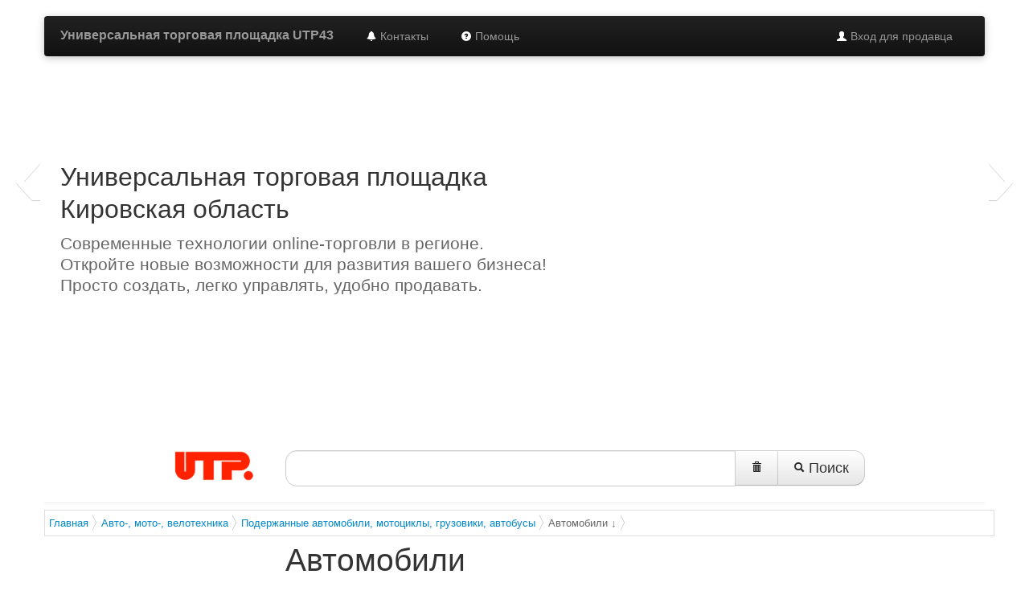

--- FILE ---
content_type: text/html; charset=UTF-8
request_url: http://www.utp43.ru/index.php?mod=globalproducts&cat=619
body_size: 5937
content:
<!DOCTYPE html>
<html>
<head>
	<title>Автомобили, купить Автомобили интернет-магазин, Автомобили Киров</title>
	<meta name="viewport" content="width=device-width, initial-scale=1.0">
	<meta charset="utf-8">
	<meta name="description" content="Вы можете купить Автомобили в нашем интернет-магазине в Киров. Большой выбор Автомобили. Описание, цены на Автомобили, Автомобили отзывы и характеристики">
	<meta name="keywords" content="Автомобили, интернет-магазин Автомобили, купить Автомобили, Автомобили цена, Автомобили Киров">
	<link rel="icon" href="/favicon.ico" type="http://www.utp43.ru/image/x-icon">
	<link rel="shortcut icon" href="/favicon.ico" type="http://www.utp43.ru/image/x-icon">
<meta name='yandex-verification' content='59571a0e9d7a8975' />

	<!-- Styles -->
	<link href="/assets/bootstrap/2.2.1/css/bootstrap.min.css" rel="stylesheet" type="text/css">
	<link href="/assets/bootstrap/2.2.1/css/bootstrap-responsive.min.css" rel="stylesheet" type="text/css">
	<link rel="stylesheet" type="text/css" href="/css/main.css">

	<!-- Scripts -->
	<script type="text/javascript" src="/js/jquery/jquery-1.8.2.min.js"></script>
	<script type="text/javascript" src="/assets/bootstrap/2.2.1/js/bootstrap.min.js"></script>

	<!-- Le HTML5 shim, for IE6-8 support of HTML5 elements -->
	<!--[if lt IE 9]>
	<script src="/js/html5.js"></script>
	<![endif]-->
	<!-- /Scripts -->
</head>
<body>
<div class="navbar-wrapper">
	<!-- Wrap the .navbar in .container to center it within the absolutely positioned parent. -->
	<div class="container">
		<!-- Navbar -->
		<div class="navbar navbar-inverse">
			<div class="navbar-inner">
				<div class="container">
					<a class="btn btn-navbar" data-toggle="collapse" data-target=".nav-collapse">
						<span class="icon-bar"></span>
						<span class="icon-bar"></span>
						<span class="icon-bar"></span>
					</a>
					<a class="brand" href="/">Универсальная торговая площадка UTP43</a>
					<div class="nav-collapse collapse">
						<ul class="nav pull-right">
							<li><a href="/cp/"><i class="icon-white icon-user"></i> Вход для продавца</a></li>
						</ul>
						<ul class="nav">
							<!--<li class="active"><a href="/"><i class="icon-home icon-white"></i></a></li>-->
							<li><a href="/contacts.html"><i class="icon-bell icon-white"></i> Контакты</a></li>
							<li><a href="/faq.html"><i class="icon-question-sign icon-white"></i> Помощь</a></li>
							<!--<li><a href="/index.php?mod=hosted_signup"><span class="badge" style="background-color:#0c0 !important;">создать магазин <i class="icon-ok"></i></span></a></li>
						</ul>-->
					</div><!--/.nav-collapse -->
				</div>
			</div>
		</div><!-- /Navbar -->
	</div><!--/.container-->
</div><!--/.navbar-wrapper-->

<style type="text/css">
    .store-item-box{
        /*width: 200px;
        max-width: 200px;*/
        height: 280px;
        max-height: 280px;
        border: 1px solid #ddd;
        border-radius: 8px;
        margin: 10px;
    }
    .store-item-header{
        padding-top: 4px;
        padding-left: 4px;
        padding-right: 4px;
        background-color: #f9f9f9;
        border-bottom: 1px solid #ddd;
        max-height: 70px;
        min-height: 32px;
    }
    .store-item-header h3{
        font-size: 14px;
        line-height: 14px;
        margin: 0px;
    }
    .store-item-header h3 a{
        text-decoration: none;
    }
    .store-item-body{
        max-height: 180px;
    }
    .store-item-body{
        max-height: 190px;
        height: 185px;
    }

    .store-item-footer{
        padding: 10px;
    }

    /* CUSTOMIZE THE NAVBAR
        -------------------------------------------------- */

    /* Special class on .container surrounding .navbar, used for positioning it into place. */
    .navbar-wrapper {
        position: absolute;
        top: 0;
        left: 0;
        right: 0;
        z-index: 10;
        margin-top: 20px;
        margin-bottom: -90px; /* Negative margin to pull up carousel. 90px is roughly margins and height of navbar. */
    }

    .navbar-wrapper .navbar {

    }

    /* Remove border and change up box shadow for more contrast */
    .navbar .navbar-inner {
        border: 0;
        -webkit-box-shadow: 0 2px 10px rgba(0, 0, 0, .25);
        -moz-box-shadow: 0 2px 10px rgba(0, 0, 0, .25);
        box-shadow: 0 2px 10px rgba(0, 0, 0, .25);
    }

    /* Downsize the brand/project name a bit */
    .navbar .brand {
        padding: 14px 20px 16px; /* Increase vertical padding to match navbar links */
        font-size: 16px;
        font-weight: bold;
        text-shadow: 0 -1px 0 rgba(0, 0, 0, .5);
    }

    /* Navbar links: increase padding for taller navbar */
    .navbar .nav > li > a {
        padding: 15px 20px;
    }

    /* Offset the responsive button for proper vertical alignment */
    .navbar .btn-navbar {
        margin-top: 10px;
    }

    /* Carousel base class */
    .carousel {
        margin-bottom: 60px;
    }

    .carousel .container {
        position: relative;
        z-index: 9;
    }

    .carousel-control {
        height: 80px;
        margin-top: 0;
        font-size: 120px;
        text-shadow: 0 1px 1px rgba(0, 0, 0, .4);
        background-color: transparent;
        border: 0;
    }

    .carousel .item {
        height: 500px;
    }

    .carousel img {
        position: absolute;
        top: 0;
        left: 0;
        min-width: 100%;
        height: 500px;
    }

    .carousel-caption {
        background-color: transparent;
        position: static;
        max-width: 750px;
        padding: 0 20px;
        margin-top: 200px;
    }

    .carousel-caption h1,
    .carousel-caption .lead {
        margin: 0;
        line-height: 1.25;
        color: #fff;
        text-shadow: 0 2px 5px rgba(0, 0, 0, .8);
    }

    .carousel-caption .lead {
        color: #666;
        text-shadow: 0 1px 1px rgba(255,255,255, .8);
    }

    .carousel-caption h1 {
        line-height: 100% !important;
        margin-bottom: 7px;
    }

    .carousel-caption .btn {
        margin-top: 10px;
    }

    .titles {
        text-transform: uppercase;
        font-size: 32px;
        color: #c00;
        letter-spacing: -0.02em;
        padding-left: 8px;
        line-height: 100%;
    }
</style>

<!-- Carousel -->
<div id="myCarousel" class="carousel slide">
    <div class="carousel-inner">
        <div class="item active">
            <img src="/img/marketing/slide/43.jpg" alt="">

            <div class="container">
                <div class="carousel-caption">
                    <h2>Универсальная торговая площадка<br>Кировская область</h2>

                    <p class="lead">Современные технологии online-торговли в регионе.</p>
                    <p class="lead">Откройте новые возможности для развития вашего бизнеса!</p>
                    <p class="lead">Просто создать, легко управлять, удобно продавать.</p>
                    <!--<a class="btn btn-large btn-primary" href="/index.php?mod=hosted_signup">создать магазин</a>-->
                </div>
            </div>
        </div>
        <div class="item">
            <img src="/img/marketing/1-1.png" alt="">

            <div class="container">
                <div class="carousel-caption">
                    <h2>Сделайте решительный шаг для своего бизнеса!</h2>

                    <p class="lead">Всего несколько простых шагов отделяют вас от возможности
                        использовать все преимущества интернет-продаж. Сделайте эти шаги прямо сейчас!</p>
                    <!--<a class="btn btn-large btn-primary" href="/index.php?mod=hosted_signup">создать магазин</a>-->
                </div>
            </div>
        </div>
        <div class="item">
            <img src="/img/marketing/3-1.png" alt="">

            <div class="container">
                <div class="carousel-caption">
                    <h2>Получайте внушительный поток клиентов!</h2>

                    <p class="lead">Ускоряйте интернет-коммерциализацию вашего бизнеса &mdash;
                        зачем помогать конкурентам сделать это быстрее вас?!</p>
                    <!--<a class="btn btn-large btn-primary" href="/index.php?mod=hosted_signup">создать магазин</a>-->
                </div>
            </div>
        </div>
        <div class="item">
            <img src="/img/marketing/4-1.png" alt="">

            <div class="container">
                <div class="carousel-caption">
                    <h2>Мы поможем расширить вашу целевую аудиторию</h2>

                    <p class="lead">Вот именно! Это современные условия продаж, раскрученные
                        торговые площадки, простота, быстрота и ошеломляющая эффективность!</p>
                    <!--<a class="btn btn-large btn-primary" href="/index.php?mod=hosted_signup">создать магазин</a>-->
                </div>
            </div>
        </div>
        <div class="item">
            <img src="/img/marketing/5-1.png" alt="">

            <div class="container">
                <div class="carousel-caption">
                    <h2>Вы узнаете ваших клиентов? Они уже идут к вам!</h2>

                    <p class="lead">Создай свой интернет-магазин и встречай покупателей!</p>
                    <!--<a class="btn btn-large btn-primary" href="/index.php?mod=hosted_signup">создать магазин</a>-->
                </div>
            </div>
        </div>
    </div>
    <a class="left carousel-control" href="#myCarousel" data-slide="prev">&lsaquo;</a>
    <a class="right carousel-control" href="#myCarousel" data-slide="next">&rsaquo;</a>
</div><!-- /.carousel -->



<div class="container">
	<div class="row">
		<div class="span3">
			<div id="logo-container" class="pull-right">
				<a href="/" title=""><img src="/i/logo/utp.png" id="logo-img" alt="Универсальная торговая площадка"></a>
			</div>
			<!--<div style="margin-top:0px;">
				<div class="btn-group">
					<button type="button" class="btn btn-mini">Выбор региона</button>
					<button class="btn btn-mini dropdown-toggle" data-toggle="dropdown">
						<span class="caret"></span>
					</button>
				</div>
			</div>-->
		</div>
		<div class="span9">
			<!-- Search form -->
			<form id="main-search-form" name="main-search-form" action="/index.php" class="form-search pull-left">
				<input type=hidden name="mod" value="products">
				<input type=hidden name="proceed_search" value="1">
				<div class="input-append">
					<input type="text" class="input-xxlarge search-query" id="query-text" name="search_by" value="">
					<button type="button" class="btn btn-large" style="border-radius:0 !important;" id="clearSearchStrBtn" title="очистить строку запроса"><i class="icon-trash"></i></button>
					<button type="submit" class="btn btn-large"><i class="icon-search"></i> Поиск</button>
				</div>
			</form>
			<script type="text/javascript">
				function getURLParameter(name) {
					return decodeURI(
						(RegExp(name + '=' + '(.+?)(&|$)').exec(location.search)||[,''])[1]
					);
				}
				$(document).ready(function(){
					$('#query-text').val(getURLParameter('search_by'));
					$('#clearSearchStrBtn').click(function(){
						var text = '';
						$('#query-text').val(text);
					});
				});
			</script>
			<!-- /Search form -->
			<!-- Modal window -->
			<div id="searchError" class="modal fade hide" aria-labelledby="searchError" role="dialog" aria-hidden="true">
				<div class="modal-header">
					<button type="button" class="close" data-dismiss="modal" aria-hidden="true">×</button>
					<h3>Ошибка поиска</h3>
				</div>
				<div class="modal-body">
					<p>Поиск товаров невозможен, так как не заполнена форма поиска.
						Пожалуйста, сформулируйте свой запрос и нажмите кнопку «Поиск»</p>
				</div>
				<div class="modal-footer">
					<button class="btn btn-warning" data-dismiss="modal" aria-hidden="true">Закрыть</button>
				</div>
			</div><!-- /Modal window -->
		</div><!-- span9 -->
	</div><!-- /row -->
	<hr id="tophr">
</div><!-- /container -->

<div class="container">
	<link rel="stylesheet" href="/protected/css/breadcrumbs/BreadCrumb.css" type="text/css"><script type="text/javascript" src="/protected/js/breadcrumbs/jquery.easing.1.3.js"></script><script type="text/javascript" src="/protected/js/breadcrumbs/jquery.jBreadCrumb.1.1.js"></script><script type="text/javascript">
	            jQuery(document).ready(function() {
	            	jQuery("#breadCrumb").jBreadCrumb();
  						});
						</script><div id="breadCrumb" class="breadCrumb module">
						<ul>
							<li><a href="/">Главная</a></li><li><a href="/index.php?mod=globalproducts&cat=430">Авто-, мото-, велотехника</a></li><li><a href="/index.php?mod=globalproducts&cat=451">Подержанные автомобили, мотоциклы, грузовики, автобусы</a></li><li><a href="#" style="color:#666;">Автомобили&nbsp;&darr;</a></li></ul></div>
</div>

<div class="container">
	<div class="row">
		<div class="span3">
			<!-- вывод категорий -->
			
<script type="text/javascript">
	$(document).ready(function(){
		$('.cat-list-item').on('mouseover',function(){
			var id = $(this).attr('item');
			var offsetX = $(this).width();
			$('#children-'+id).css({
				display : 'block',
				position : 'absolute',
				left : offsetX,
				top : 0
			});
			$(this).css('z-index',$('#children-'+id).css('z-index')+10);
		});
		$('.cat-list-item').on('mouseout',function(){
			var id = $(this).attr('item');
			$('#children-'+id).css({
				display : 'none',
				position : 'relative'
			});
		});
	});
</script>
			<!-- /вывод категорий -->
		</div>
		<div class="span9">
			<div class="row-fluid">
				<!--<div class="slider-wrapper theme-default">
					<div id="slider" class="nivoSlider">
						<img src="/assets/nivo-slider/demo/images/toystory.jpg" data-thumb="/assets/nivo-slider/demo/images/toystory.jpg" alt="" />
						<a href="http://dev7studios.com"><img src="/assets/nivo-slider/demo/images/up.jpg" data-thumb="/assets/nivo-slider/demo/images/up.jpg" alt="" title="This is an example of a caption" /></a>
						<img src="/assets/nivo-slider/demo/images/walle.jpg" data-thumb="/assets/nivo-slider/demo/images/walle.jpg" alt="" data-transition="slideInLeft" />
						<img src="/assets/nivo-slider/demo/images/nemo.jpg" data-thumb="/assets/nivo-slider/demo/images/nemo.jpg" alt="" title="#htmlcaption" />
					</div>
					<div id="htmlcaption" class="nivo-html-caption">
						<strong>This</strong> is an example of a <em>HTML</em> caption with <a href="#">a link</a>.
					</div>
				</div>-->
			</div>
			<mod content/>
			<script type="text/javascript" src="/js/jquery/plugins/jquery.lazyload.js"></script>
<link rel="stylesheet" href="/js/example1/colorbox.css" type="text/css">
<script src="/js/colorbox/jquery.colorbox-min.js" type="text/javascript"></script>
<script type="text/javascript">
	$(document).ready(function () {
		$("img.lazy").lazyload();
		$('a.cbox').colorbox({
			opacity : 0.6,
			close : "Закрыть",
			maxHeight : "95%"
		});
	});
</script>
<div class="clearfix"></div>
						<div class="row-fluid">
							<h1>Автомобили</h1></div><!--/row-fluid--></td></tr></table>
		</div><!-- /span9 -->
	</div><!-- /row -->
	<hr>
</div><!-- /container -->

<div class="container">
	<div class="row">
		<div class="span4 offset2">
			<p>Информация</p>
			<ul class="unstyled">
				<li><a href="/about.html">О проекте</a></li>
				<li><a href="/contacts.html">Контакты</a></li>
				<li><a href="/terms-of-use.html">Пользовательское соглашение</a></li>
				<li><a href="/oferta.html">Договор оферты</a></li>
				<li><a href="/prices.html">Тарифы</a></li>
				<li><a href="/faq.html"></a></li>
				<li><a href="/news.html">Новости</a></li>
			</ul>
		</div>
		<div class="span4">
			<p>Наши партнеры</p>
			<ul class="unstyled">
				<li><a href="http://www.stavropolie.ru/" target="_blank">Портал Stavropolie.Ru</a></li>
				<li><a href="http://www.tc-market.ru/" target="_blank">Рынок-online</a></li>
				<li><a href="http://www.itlab-stv.com" target="_blank">Лаборатория информационных технологий</a></li>
			</ul>
		</div>
	</div>
	<hr>
</div><!-- /container -->

<div class="container">
	<div class="row">
		<div class="span6 offset3">



			<p style="text-align:center;" class="pull-left">© Универсальные торговые площадки</p>
		</div>
		<div class="span3"> </div>
	</div>
	<div class="row">
		<div class="span12"><div class="adv-links"></div><div class="adv-links"><!--af04e--></div><div class="adv-links"></div></div>
	</div>
</div><!-- /container -->

<!-- Yandex.Metrika counter -->
<script type="text/javascript">
var yaParams = {/*Здесь параметры визита*/};
</script>

<script type="text/javascript">
(function (d, w, c) {
    (w[c] = w[c] || []).push(function() {
        try {
            w.yaCounter9774772 = new Ya.Metrika({id:9774772,
                    webvisor:true,
                    clickmap:true,
                    trackLinks:true,
                    accurateTrackBounce:true,
                    trackHash:true,params:window.yaParams||{ }});
        } catch(e) { }
    });

    var n = d.getElementsByTagName("script")[0],
        s = d.createElement("script"),
        f = function () { n.parentNode.insertBefore(s, n); };
    s.type = "text/javascript";
    s.async = true;
    s.src = (d.location.protocol == "https:" ? "https:" : "http:") + "//mc.yandex.ru/metrika/watch.js";

    if (w.opera == "[object Opera]") {
        d.addEventListener("DOMContentLoaded", f, false);
    } else { f(); }
})(document, window, "yandex_metrika_callbacks");
</script>
<noscript><div><img src="//mc.yandex.ru/watch/9774772" style="position:absolute; left:-9999px;" alt="" /></div></noscript>
<!-- /Yandex.Metrika counter -->

<script type="text/javascript">
	$(document).ready(function()
	{
		$('#main-search-form').submit(function(){
			if($('#query-text').val()=='') {
				$('#searchError').modal({
					show : true
				});
				return false;
			}
		});
	});
</script>
</body>
</html><script>
						if(document.getElementById('Cart'))
						{
							document.getElementById('Cart').innerHTML="Ваша корзина пустая!";
						}
					</script>